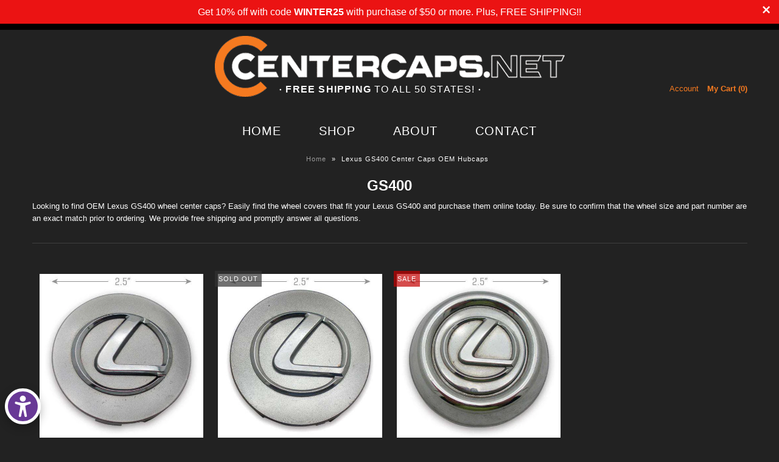

--- FILE ---
content_type: application/javascript; charset=utf-8
request_url: https://cdn.seguno.com/90c72a15dbbd4c829e1d97addf003a9d/price-rules/736002408529.js?v=1769533870000
body_size: -189
content:
document.dispatchEvent(new CustomEvent('__seguno-PRICE-RULE-CONFIG', { detail: {"id":"736002408529","type":"percentage","amount":10.0,"subtotalMinimum":50.0,"shippingMaximum":null,"quantityMinimum":null,"oncePerCustomer":false,"startsAt":"2020-11-26T05:00:41.000+00:00","endsAt":null,"products":[],"entitlements":[]} }));